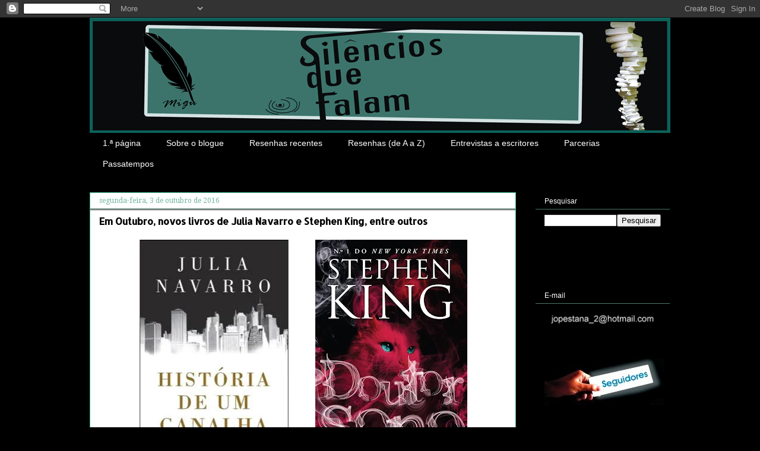

--- FILE ---
content_type: text/html; charset=UTF-8
request_url: https://silenciosquefalam.blogspot.com/b/stats?style=WHITE_TRANSPARENT&timeRange=ALL_TIME&token=APq4FmCoeW4VRvASxNeSWdRgXay-DfzR2iqcQ3u_DJS4E805STZwpMg-KvEqkMj5_A3G7_eNBHhC0Z3jdqAadaCV2Fz54n-hZQ
body_size: -11
content:
{"total":3478185,"sparklineOptions":{"backgroundColor":{"fillOpacity":0.1,"fill":"#ffffff"},"series":[{"areaOpacity":0.3,"color":"#fff"}]},"sparklineData":[[0,55],[1,31],[2,36],[3,50],[4,100],[5,64],[6,69],[7,52],[8,51],[9,61],[10,49],[11,43],[12,37],[13,36],[14,38],[15,36],[16,39],[17,38],[18,42],[19,44],[20,47],[21,51],[22,58],[23,69],[24,39],[25,47],[26,37],[27,91],[28,72],[29,28]],"nextTickMs":62068}